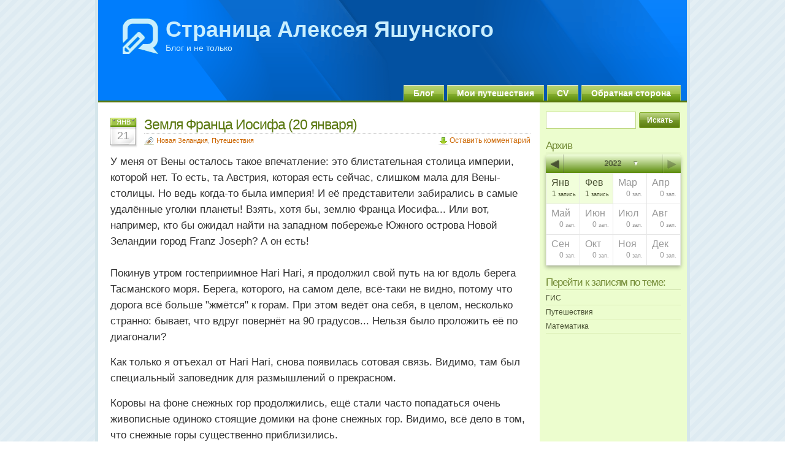

--- FILE ---
content_type: text/html; charset=UTF-8
request_url: http://alexey.yashunsky.ru/2008/01/21/190/
body_size: 72039
content:
<!DOCTYPE html PUBLIC "-//W3C//DTD XHTML 1.0 Transitional//EN" "http://www.w3.org/TR/xhtml1/DTD/xhtml1-transitional.dtd">
<html xmlns="http://www.w3.org/1999/xhtml">

<head profile="http://gmpg.org/xfn/11">
<meta http-equiv="Content-Type" content="text/html; charset=UTF-8" />

<title>Страница Алексея Яшунского  &raquo; Blog Archive   &raquo; Земля Франца Иосифа (20 января)</title>

<meta name="generator" content="WordPress 6.4.7" /> <!-- leave this for stats -->

<link rel="stylesheet" href="http://alexey.yashunsky.ru/wp-content/themes/glossyblue/style.css" type="text/css" media="all" />
<link rel="stylesheet" href="http://alexey.yashunsky.ru/wp-content/themes/glossyblue/print.css" type="text/css" media="print" />
<link rel="alternate" type="application/rss+xml" title="Страница Алексея Яшунского RSS Feed" href="https://alexey.yashunsky.ru/feed/" />
<link rel="pingback" href="http://alexey.yashunsky.ru/xmlrpc.php" />

<meta name='robots' content='max-image-preview:large' />
<link rel="alternate" type="application/rss+xml" title="Страница Алексея Яшунского &raquo; Лента комментариев к &laquo;Земля Франца Иосифа (20 января)&raquo;" href="https://alexey.yashunsky.ru/2008/01/21/190/feed/" />
<link rel='stylesheet' id='wp-block-library-css' href='http://alexey.yashunsky.ru/wp-includes/css/dist/block-library/style.min.css?ver=6.4.7' type='text/css' media='all' />
<style id='classic-theme-styles-inline-css' type='text/css'>
/*! This file is auto-generated */
.wp-block-button__link{color:#fff;background-color:#32373c;border-radius:9999px;box-shadow:none;text-decoration:none;padding:calc(.667em + 2px) calc(1.333em + 2px);font-size:1.125em}.wp-block-file__button{background:#32373c;color:#fff;text-decoration:none}
</style>
<style id='global-styles-inline-css' type='text/css'>
body{--wp--preset--color--black: #000000;--wp--preset--color--cyan-bluish-gray: #abb8c3;--wp--preset--color--white: #ffffff;--wp--preset--color--pale-pink: #f78da7;--wp--preset--color--vivid-red: #cf2e2e;--wp--preset--color--luminous-vivid-orange: #ff6900;--wp--preset--color--luminous-vivid-amber: #fcb900;--wp--preset--color--light-green-cyan: #7bdcb5;--wp--preset--color--vivid-green-cyan: #00d084;--wp--preset--color--pale-cyan-blue: #8ed1fc;--wp--preset--color--vivid-cyan-blue: #0693e3;--wp--preset--color--vivid-purple: #9b51e0;--wp--preset--gradient--vivid-cyan-blue-to-vivid-purple: linear-gradient(135deg,rgba(6,147,227,1) 0%,rgb(155,81,224) 100%);--wp--preset--gradient--light-green-cyan-to-vivid-green-cyan: linear-gradient(135deg,rgb(122,220,180) 0%,rgb(0,208,130) 100%);--wp--preset--gradient--luminous-vivid-amber-to-luminous-vivid-orange: linear-gradient(135deg,rgba(252,185,0,1) 0%,rgba(255,105,0,1) 100%);--wp--preset--gradient--luminous-vivid-orange-to-vivid-red: linear-gradient(135deg,rgba(255,105,0,1) 0%,rgb(207,46,46) 100%);--wp--preset--gradient--very-light-gray-to-cyan-bluish-gray: linear-gradient(135deg,rgb(238,238,238) 0%,rgb(169,184,195) 100%);--wp--preset--gradient--cool-to-warm-spectrum: linear-gradient(135deg,rgb(74,234,220) 0%,rgb(151,120,209) 20%,rgb(207,42,186) 40%,rgb(238,44,130) 60%,rgb(251,105,98) 80%,rgb(254,248,76) 100%);--wp--preset--gradient--blush-light-purple: linear-gradient(135deg,rgb(255,206,236) 0%,rgb(152,150,240) 100%);--wp--preset--gradient--blush-bordeaux: linear-gradient(135deg,rgb(254,205,165) 0%,rgb(254,45,45) 50%,rgb(107,0,62) 100%);--wp--preset--gradient--luminous-dusk: linear-gradient(135deg,rgb(255,203,112) 0%,rgb(199,81,192) 50%,rgb(65,88,208) 100%);--wp--preset--gradient--pale-ocean: linear-gradient(135deg,rgb(255,245,203) 0%,rgb(182,227,212) 50%,rgb(51,167,181) 100%);--wp--preset--gradient--electric-grass: linear-gradient(135deg,rgb(202,248,128) 0%,rgb(113,206,126) 100%);--wp--preset--gradient--midnight: linear-gradient(135deg,rgb(2,3,129) 0%,rgb(40,116,252) 100%);--wp--preset--font-size--small: 13px;--wp--preset--font-size--medium: 20px;--wp--preset--font-size--large: 36px;--wp--preset--font-size--x-large: 42px;--wp--preset--spacing--20: 0.44rem;--wp--preset--spacing--30: 0.67rem;--wp--preset--spacing--40: 1rem;--wp--preset--spacing--50: 1.5rem;--wp--preset--spacing--60: 2.25rem;--wp--preset--spacing--70: 3.38rem;--wp--preset--spacing--80: 5.06rem;--wp--preset--shadow--natural: 6px 6px 9px rgba(0, 0, 0, 0.2);--wp--preset--shadow--deep: 12px 12px 50px rgba(0, 0, 0, 0.4);--wp--preset--shadow--sharp: 6px 6px 0px rgba(0, 0, 0, 0.2);--wp--preset--shadow--outlined: 6px 6px 0px -3px rgba(255, 255, 255, 1), 6px 6px rgba(0, 0, 0, 1);--wp--preset--shadow--crisp: 6px 6px 0px rgba(0, 0, 0, 1);}:where(.is-layout-flex){gap: 0.5em;}:where(.is-layout-grid){gap: 0.5em;}body .is-layout-flow > .alignleft{float: left;margin-inline-start: 0;margin-inline-end: 2em;}body .is-layout-flow > .alignright{float: right;margin-inline-start: 2em;margin-inline-end: 0;}body .is-layout-flow > .aligncenter{margin-left: auto !important;margin-right: auto !important;}body .is-layout-constrained > .alignleft{float: left;margin-inline-start: 0;margin-inline-end: 2em;}body .is-layout-constrained > .alignright{float: right;margin-inline-start: 2em;margin-inline-end: 0;}body .is-layout-constrained > .aligncenter{margin-left: auto !important;margin-right: auto !important;}body .is-layout-constrained > :where(:not(.alignleft):not(.alignright):not(.alignfull)){max-width: var(--wp--style--global--content-size);margin-left: auto !important;margin-right: auto !important;}body .is-layout-constrained > .alignwide{max-width: var(--wp--style--global--wide-size);}body .is-layout-flex{display: flex;}body .is-layout-flex{flex-wrap: wrap;align-items: center;}body .is-layout-flex > *{margin: 0;}body .is-layout-grid{display: grid;}body .is-layout-grid > *{margin: 0;}:where(.wp-block-columns.is-layout-flex){gap: 2em;}:where(.wp-block-columns.is-layout-grid){gap: 2em;}:where(.wp-block-post-template.is-layout-flex){gap: 1.25em;}:where(.wp-block-post-template.is-layout-grid){gap: 1.25em;}.has-black-color{color: var(--wp--preset--color--black) !important;}.has-cyan-bluish-gray-color{color: var(--wp--preset--color--cyan-bluish-gray) !important;}.has-white-color{color: var(--wp--preset--color--white) !important;}.has-pale-pink-color{color: var(--wp--preset--color--pale-pink) !important;}.has-vivid-red-color{color: var(--wp--preset--color--vivid-red) !important;}.has-luminous-vivid-orange-color{color: var(--wp--preset--color--luminous-vivid-orange) !important;}.has-luminous-vivid-amber-color{color: var(--wp--preset--color--luminous-vivid-amber) !important;}.has-light-green-cyan-color{color: var(--wp--preset--color--light-green-cyan) !important;}.has-vivid-green-cyan-color{color: var(--wp--preset--color--vivid-green-cyan) !important;}.has-pale-cyan-blue-color{color: var(--wp--preset--color--pale-cyan-blue) !important;}.has-vivid-cyan-blue-color{color: var(--wp--preset--color--vivid-cyan-blue) !important;}.has-vivid-purple-color{color: var(--wp--preset--color--vivid-purple) !important;}.has-black-background-color{background-color: var(--wp--preset--color--black) !important;}.has-cyan-bluish-gray-background-color{background-color: var(--wp--preset--color--cyan-bluish-gray) !important;}.has-white-background-color{background-color: var(--wp--preset--color--white) !important;}.has-pale-pink-background-color{background-color: var(--wp--preset--color--pale-pink) !important;}.has-vivid-red-background-color{background-color: var(--wp--preset--color--vivid-red) !important;}.has-luminous-vivid-orange-background-color{background-color: var(--wp--preset--color--luminous-vivid-orange) !important;}.has-luminous-vivid-amber-background-color{background-color: var(--wp--preset--color--luminous-vivid-amber) !important;}.has-light-green-cyan-background-color{background-color: var(--wp--preset--color--light-green-cyan) !important;}.has-vivid-green-cyan-background-color{background-color: var(--wp--preset--color--vivid-green-cyan) !important;}.has-pale-cyan-blue-background-color{background-color: var(--wp--preset--color--pale-cyan-blue) !important;}.has-vivid-cyan-blue-background-color{background-color: var(--wp--preset--color--vivid-cyan-blue) !important;}.has-vivid-purple-background-color{background-color: var(--wp--preset--color--vivid-purple) !important;}.has-black-border-color{border-color: var(--wp--preset--color--black) !important;}.has-cyan-bluish-gray-border-color{border-color: var(--wp--preset--color--cyan-bluish-gray) !important;}.has-white-border-color{border-color: var(--wp--preset--color--white) !important;}.has-pale-pink-border-color{border-color: var(--wp--preset--color--pale-pink) !important;}.has-vivid-red-border-color{border-color: var(--wp--preset--color--vivid-red) !important;}.has-luminous-vivid-orange-border-color{border-color: var(--wp--preset--color--luminous-vivid-orange) !important;}.has-luminous-vivid-amber-border-color{border-color: var(--wp--preset--color--luminous-vivid-amber) !important;}.has-light-green-cyan-border-color{border-color: var(--wp--preset--color--light-green-cyan) !important;}.has-vivid-green-cyan-border-color{border-color: var(--wp--preset--color--vivid-green-cyan) !important;}.has-pale-cyan-blue-border-color{border-color: var(--wp--preset--color--pale-cyan-blue) !important;}.has-vivid-cyan-blue-border-color{border-color: var(--wp--preset--color--vivid-cyan-blue) !important;}.has-vivid-purple-border-color{border-color: var(--wp--preset--color--vivid-purple) !important;}.has-vivid-cyan-blue-to-vivid-purple-gradient-background{background: var(--wp--preset--gradient--vivid-cyan-blue-to-vivid-purple) !important;}.has-light-green-cyan-to-vivid-green-cyan-gradient-background{background: var(--wp--preset--gradient--light-green-cyan-to-vivid-green-cyan) !important;}.has-luminous-vivid-amber-to-luminous-vivid-orange-gradient-background{background: var(--wp--preset--gradient--luminous-vivid-amber-to-luminous-vivid-orange) !important;}.has-luminous-vivid-orange-to-vivid-red-gradient-background{background: var(--wp--preset--gradient--luminous-vivid-orange-to-vivid-red) !important;}.has-very-light-gray-to-cyan-bluish-gray-gradient-background{background: var(--wp--preset--gradient--very-light-gray-to-cyan-bluish-gray) !important;}.has-cool-to-warm-spectrum-gradient-background{background: var(--wp--preset--gradient--cool-to-warm-spectrum) !important;}.has-blush-light-purple-gradient-background{background: var(--wp--preset--gradient--blush-light-purple) !important;}.has-blush-bordeaux-gradient-background{background: var(--wp--preset--gradient--blush-bordeaux) !important;}.has-luminous-dusk-gradient-background{background: var(--wp--preset--gradient--luminous-dusk) !important;}.has-pale-ocean-gradient-background{background: var(--wp--preset--gradient--pale-ocean) !important;}.has-electric-grass-gradient-background{background: var(--wp--preset--gradient--electric-grass) !important;}.has-midnight-gradient-background{background: var(--wp--preset--gradient--midnight) !important;}.has-small-font-size{font-size: var(--wp--preset--font-size--small) !important;}.has-medium-font-size{font-size: var(--wp--preset--font-size--medium) !important;}.has-large-font-size{font-size: var(--wp--preset--font-size--large) !important;}.has-x-large-font-size{font-size: var(--wp--preset--font-size--x-large) !important;}
.wp-block-navigation a:where(:not(.wp-element-button)){color: inherit;}
:where(.wp-block-post-template.is-layout-flex){gap: 1.25em;}:where(.wp-block-post-template.is-layout-grid){gap: 1.25em;}
:where(.wp-block-columns.is-layout-flex){gap: 2em;}:where(.wp-block-columns.is-layout-grid){gap: 2em;}
.wp-block-pullquote{font-size: 1.5em;line-height: 1.6;}
</style>
<link rel='stylesheet' id='archives-cal-calendrier-css' href='http://alexey.yashunsky.ru/wp-content/plugins/archives-calendar-widget/themes/calendrier.css?ver=1.0.2' type='text/css' media='all' />
<script type="text/javascript" src="http://alexey.yashunsky.ru/wp-includes/js/jquery/jquery.min.js?ver=3.7.1" id="jquery-core-js"></script>
<script type="text/javascript" src="http://alexey.yashunsky.ru/wp-includes/js/jquery/jquery-migrate.min.js?ver=3.4.1" id="jquery-migrate-js"></script>
<script type="text/javascript" src="http://alexey.yashunsky.ru/wp-content/plugins/archives-calendar-widget/admin/js/jquery.archivesCW.min.js?ver=1.0.2" id="archivesCW-js"></script>
<link rel="https://api.w.org/" href="https://alexey.yashunsky.ru/wp-json/" /><link rel="alternate" type="application/json" href="https://alexey.yashunsky.ru/wp-json/wp/v2/posts/190" /><link rel="EditURI" type="application/rsd+xml" title="RSD" href="https://alexey.yashunsky.ru/xmlrpc.php?rsd" />
<meta name="generator" content="WordPress 6.4.7" />
<link rel="canonical" href="https://alexey.yashunsky.ru/2008/01/21/190/" />
<link rel='shortlink' href='https://alexey.yashunsky.ru/?p=190' />
<link rel="alternate" type="application/json+oembed" href="https://alexey.yashunsky.ru/wp-json/oembed/1.0/embed?url=https%3A%2F%2Falexey.yashunsky.ru%2F2008%2F01%2F21%2F190%2F" />
<link rel="alternate" type="text/xml+oembed" href="https://alexey.yashunsky.ru/wp-json/oembed/1.0/embed?url=https%3A%2F%2Falexey.yashunsky.ru%2F2008%2F01%2F21%2F190%2F&#038;format=xml" />
<script type="text/javascript">
	jQuery(document).ready(function($){
	$('.calendar-archives').archivesCW();
});
</script><!-- WP Favicon -->
<link rel="shortcut icon" href="http://alexey.yashunsky.ru/favicon.ico" type="image/x-icon" />
<link rel="icon"          href="http://alexey.yashunsky.ru/favicon.gif" type="image/gif"    />
<!-- /WP Favicon -->
		<style type="text/css" id="wp-custom-css">
			p.justify{
	text-align:justify;
}
.entry {
  font-size: 140%;
	line-height: 160%;
}		</style>
		<!-- ## NXS/OG ## --><!-- ## NXSOGTAGS ## --><!-- ## NXS/OG ## -->
</head>
<body>
<div id="page">
  <div id="header">
    <div id="headerimg">
	  <h1><a href="https://alexey.yashunsky.ru/">Страница Алексея Яшунского</a></h1>
	  <div class="description">Блог и не только</div>
	</div>
	<ul id="nav">
	  <li class="page_item"><a href="https://alexey.yashunsky.ru/" title="Блог">Блог</a></li>
	  <li class="page_item page-item-547"><a href="https://alexey.yashunsky.ru/%d0%bc%d0%be%d0%b8-%d0%bf%d1%83%d1%82%d0%b5%d1%88%d0%b5%d1%81%d1%82%d0%b2%d0%b8%d1%8f/">Мои путешествия</a></li>
<li class="page_item page-item-596"><a href="https://alexey.yashunsky.ru/cv/">CV</a></li>
<li class="page_item page-item-587"><a href="https://alexey.yashunsky.ru/%d0%be%d0%b1%d1%80%d0%b0%d1%82%d0%bd%d0%b0%d1%8f-%d1%81%d1%82%d0%be%d1%80%d0%be%d0%bd%d0%b0/">Обратная сторона</a></li>
	</ul>
  </div>
  <!--/header -->
  <div id="content">
  
    
    <div class="post" id="post-190">
	  <div class="post-date"><span class="post-month">Янв</span> <span class="post-day">21</span></div>
	  <div class="post-title">
	  <h2><a href="https://alexey.yashunsky.ru/2008/01/21/190/" rel="bookmark" title="Постоянная ссылка на Земля Франца Иосифа (20 января)">Земля Франца Иосифа (20 января)</a></h2>
		<span class="post-cat"><a href="https://alexey.yashunsky.ru/category/%d0%bf%d1%83%d1%82%d0%b5%d1%88%d0%b5%d1%81%d1%82%d0%b2%d0%b8%d1%8f-2/%d0%bd%d0%be%d0%b2%d0%b0%d1%8f-%d0%b7%d0%b5%d0%bb%d0%b0%d0%bd%d0%b4%d0%b8%d1%8f/" rel="category tag">Новая Зеландия</a>, <a href="https://alexey.yashunsky.ru/category/%d0%bf%d1%83%d1%82%d0%b5%d1%88%d0%b5%d1%81%d1%82%d0%b2%d0%b8%d1%8f-2/" rel="category tag">Путешествия</a></span> <span class="mini-add-comment"><a href="#respond">Оставить комментарий</a></span>
	  </div>
	  <div class="entry">
		<p>У меня от Вены осталось такое впечатление: это блистательная столица империи, которой нет. То есть, та Австрия, которая есть сейчас, слишком мала для Вены-столицы. Но ведь когда-то была империя! И её представители забирались в самые удалённые уголки планеты! Взять, хотя бы, землю Франца Иосифа... Или вот, например, кто бы ожидал найти на западном побережье Южного острова Новой Зеландии город Franz Joseph? А он есть!<br />
<span id="more-190"></span><br />
Покинув утром гостеприимное Hari Hari, я продолжил свой путь на юг вдоль берега Тасманского моря. Берега, которого, на самом деле, всё-таки не видно, потому что дорога всё больше "жмётся" к горам. При этом ведёт она себя, в целом, несколько странно: бывает, что вдруг повернёт на 90 градусов... Нельзя было проложить её по диагонали?</p>
<p>Как только я отъехал от Hari Hari, снова появилась сотовая связь. Видимо, там был специальный заповедник для размышлений о прекрасном.</p>
<p>Коровы на фоне снежных гор продолжились, ещё стали часто попадаться очень живописные одиноко стоящие домики на фоне снежных гор. Видимо, всё дело в том, что снежные горы существенно приблизились.<br />
<a href="http://picasaweb.google.com/alexey.yashunsky/NewZealand/photo#5157757963299582690"><img decoding="async" src="https://alexey.yashunsky.ru/wp-content/uploads/2008/01/IMG_0257.jpg" /></a><br />
По мере приближения к горам дорога стала и менее ровной - на ней регулярно встречаются подъёмы и спуски. Запомнилась гора под гордым названием Hercules (Геркулес), на которую сначала был не слишком длинный подъём, а потом длинный серпантинный спуск - очень здОрово проехаться вниз, кренясь на поворотах. Правда, больше 35км/ч я на таких серпантинах разгоняться боюсь - ещё наедешь на что-нибудь, потом ... рюкзак не соберёшь. В свете спуска с Геркулесовой горы, я тем более не понимаю, почему все велосипедисты едут мне навстречу: им же ещё и ущелье Отира надо будет проходить как подъём! Странные люди...</p>
<p>В общем, долго ли, коротко ли, но я-таки въехал в юго-западную Новую Зеландию - область имеет статус World Heritage Area, то есть, представляет особую природную ценность. А потом и до Franz Joseph доехал, с которого начал сегодняшний расказ.</p>
<p>Franz Joseph - это центр приальпийского туризма. Еда почти вдвое дороже, весь город (2.5 улицы) - сплошные гостиницы, вокруг полно туристов, с трёх сторон - горы. Не могу удержаться, чтобы не процитировать Lonely Planet: "Как справедливо заметила Джули Эндрюс, холмы оживают при звуках ... жужжащих вертолётов и самолётов". Самые красивые виды на горы - с воздуха. Поэтому гул моторов не прекращается в небе над Franz Joseph с утра и до вечера.</p>
<p>Шоссе номер 6 проходит мимо церкви Богоматери в Альпах, потом мимо церкви Св.Джеймса, и выходит из Franz Joseph, упираясь в реку, через которую ведёт односторонний мост. Река - мутнейший поток серо-пепельного цвета, шумно и стремтельно несущийся к морю.</p>
<p>Сразу после моста налево уходит грунтовая дорога: возможно, самая пыльная из всех, что я видел в Новой Зеландии - листья фернов, растущих вокруг покрыты толстым слоем серой пыли. Что, в общем, не удивительно, ибо каждая машина оствляет за собой огромное пыльное облако, а интенсивность может вполне сравнться с дорогой от шоссе до дачи в субботу днём. Думаю, что это одна из самых загруженных грунтовых дорог Новой Зеландии. Я ещё и попал на вечерний "час пик": мимо меня то и дело проезжали большие красные автобусы - туда, и обратно.</p>
<p>Дорога упирается в парковку, от которой ещё минут 15 надо пройти по тропе, прежде чем упрёшься в загородку, дальше которой ходить без гида нельзя (точнее, сейчас нельзя; когда река спокойнее - можно).</p>
<p>Что же открывается нашему взору за загородкой? Куда спешат красные автобусы и пылящие машины? Почему именно над Franz Joseph целый день кружат вертолёты?</p>
<p>В местечке Franz Joseph со склонов Южных Альп прямо в rainforest спускается один из самых больших новозеландских ледников, носящий имя австрийского императора. На самом деле, ледник видно издалека: его можно заметить ещё с шоссе, не доезжая до Franz Joseph. Но все хотят именно подойти поближе, в идеале - к самой кромке ледника.<br />
<a href="http://picasaweb.google.com/alexey.yashunsky/NewZealand/photo#5157757950414680786"><img decoding="async" src="https://alexey.yashunsky.ru/wp-content/uploads/2008/01/IMG_0280.jpg" /></a><br />
Сегодня я дошёл только до берега реки: да, тот мутный поток на выезде из города - это и есть тающие воды ледника. Честно скажу, я немного разочарован: я, видимо, ожидал чего-то большого и прекрасного. А с расстояния в несколько сотен метров ледник смотрится как-то ... не так. Нижняя его часть выглядит как макет в натуральную величину,сделанный из папье-маше. А верхняя часть - идеально белая и заоблочно-недоступная - вроде бы не особенно отличается от обычных снежных шапок гор...</p>
<p>В общем, подождём завтрашнего ближайшего знакомства.</p>
<p><a href="http://picasaweb.google.com/alexey.yashunsky/NewZealand/photo#5157757941824746178"><img decoding="async" src="https://alexey.yashunsky.ru/wp-content/uploads/2008/01/IMG_0287.jpg" /></a></p>
				
			  </div>		

		
<!-- You can start editing here. -->


   
		<!-- If comments are open, but there are no comments. -->

	 


<h3 id="respond">Оставить комментарий</h3>


<form action="https://alexey.yashunsky.ru/wp-comments-post.php" method="post" id="commentform">


<p><input type="text" name="author" id="author" value="" size="22" tabindex="1" />
<label for="author"><strong>Name</strong> </label></p>

<p><input type="text" name="email" id="email" value="" size="22" tabindex="2" />
<label for="email"><strong>E-Mail</strong> (не будет опубликован) </label></p>

<p><input type="text" name="url" id="url" value="" size="22" tabindex="3" />
<label for="url"><strong>Сайт</strong></label></p>


<p><textarea name="comment" id="comment" cols="100%" rows="10" tabindex="4"></textarea></p>

<p><input name="submit" type="submit" id="submit" tabindex="5" value="Комментировать" />
<input type="hidden" name="comment_post_ID" value="190" />
</p>
<p style="display: none;"><input type="hidden" id="akismet_comment_nonce" name="akismet_comment_nonce" value="d9f98888bc" /></p><p style="display: none !important;" class="akismet-fields-container" data-prefix="ak_"><label>&#916;<textarea name="ak_hp_textarea" cols="45" rows="8" maxlength="100"></textarea></label><input type="hidden" id="ak_js_1" name="ak_js" value="96"/><script>document.getElementById( "ak_js_1" ).setAttribute( "value", ( new Date() ).getTime() );</script></p>
</form>


	
	  </div><!--/post -->
		
			
  </div><!--/content -->

<div id="sidebar">
<ul>

  <li id="search-3" class="widget widget_search"><form method="get" id="searchform" action="https://alexey.yashunsky.ru/">
<div><input type="text" value="" name="s" id="s" />
<input type="submit" id="searchsubmit" value="Искать" />
</div>
</form>
</li><li id="archives_calendar-3" class="widget widget_archives_calendar"><h2 class="sidebartitle">Архив</h2>
<!-- Archives Calendar Widget by Aleksei Polechin - alek´ - http://alek.be -->
<div class="calendar-archives calendrier" id="arc-Архив-14"><div class="calendar-navigation"><a href="#" class="prev-year"><span>◀</span></a><div class="menu-container years"><a href="https://alexey.yashunsky.ru/2022/" class="title">2022</a><ul class="menu"><li><a href="https://alexey.yashunsky.ru/2022/" class="2022 current" rel="0" >2022</a></li><li><a href="https://alexey.yashunsky.ru/2021/" class="2021" rel="1" >2021</a></li><li><a href="https://alexey.yashunsky.ru/2020/" class="2020" rel="2" >2020</a></li><li><a href="https://alexey.yashunsky.ru/2017/" class="2017" rel="3" >2017</a></li><li><a href="https://alexey.yashunsky.ru/2015/" class="2015" rel="4" >2015</a></li><li><a href="https://alexey.yashunsky.ru/2014/" class="2014" rel="5" >2014</a></li><li><a href="https://alexey.yashunsky.ru/2013/" class="2013" rel="6" >2013</a></li><li><a href="https://alexey.yashunsky.ru/2012/" class="2012" rel="7" >2012</a></li><li><a href="https://alexey.yashunsky.ru/2011/" class="2011" rel="8" >2011</a></li><li><a href="https://alexey.yashunsky.ru/2010/" class="2010" rel="9" >2010</a></li><li><a href="https://alexey.yashunsky.ru/2009/" class="2009" rel="10" >2009</a></li><li><a href="https://alexey.yashunsky.ru/2008/" class="2008" rel="11" >2008</a></li><li><a href="https://alexey.yashunsky.ru/2007/" class="2007" rel="12" >2007</a></li><li><a href="https://alexey.yashunsky.ru/2006/" class="2006" rel="13" >2006</a></li><li><a href="https://alexey.yashunsky.ru/2005/" class="2005" rel="14" >2005</a></li><li><a href="https://alexey.yashunsky.ru/2001/" class="2001" rel="15" >2001</a></li><li><a href="https://alexey.yashunsky.ru/1993/" class="1993" rel="16" >1993</a></li></ul><div class="arrow-down"><span>&#x25bc;</span></div></div><a href="#" class="next-year"><span>▶</span></a></div><div class="archives-years"><div class="year 2022 current" rel="0"><div class="month has-posts"><a href="https://alexey.yashunsky.ru/2022/01/"><span class="month-name">Янв</span><span class="postcount"><span class="count-number">1</span> <span class="count-text">запись</span></span></a></div><div class="month has-posts"><a href="https://alexey.yashunsky.ru/2022/02/"><span class="month-name">Фев</span><span class="postcount"><span class="count-number">1</span> <span class="count-text">запись</span></span></a></div><div class="month"><span class="month-name">Мар</span><span class="postcount"><span class="count-number">0</span> <span class="count-text">зап.</span></span></div><div class="month last"><span class="month-name">Апр</span><span class="postcount"><span class="count-number">0</span> <span class="count-text">зап.</span></span></div><div class="month"><span class="month-name">Май</span><span class="postcount"><span class="count-number">0</span> <span class="count-text">зап.</span></span></div><div class="month"><span class="month-name">Июн</span><span class="postcount"><span class="count-number">0</span> <span class="count-text">зап.</span></span></div><div class="month"><span class="month-name">Июл</span><span class="postcount"><span class="count-number">0</span> <span class="count-text">зап.</span></span></div><div class="month last"><span class="month-name">Авг</span><span class="postcount"><span class="count-number">0</span> <span class="count-text">зап.</span></span></div><div class="month"><span class="month-name">Сен</span><span class="postcount"><span class="count-number">0</span> <span class="count-text">зап.</span></span></div><div class="month"><span class="month-name">Окт</span><span class="postcount"><span class="count-number">0</span> <span class="count-text">зап.</span></span></div><div class="month"><span class="month-name">Ноя</span><span class="postcount"><span class="count-number">0</span> <span class="count-text">зап.</span></span></div><div class="month last"><span class="month-name">Дек</span><span class="postcount"><span class="count-number">0</span> <span class="count-text">зап.</span></span></div></div>
<div class="year 2021" rel="1"><div class="month has-posts"><a href="https://alexey.yashunsky.ru/2021/01/"><span class="month-name">Янв</span><span class="postcount"><span class="count-number">4</span> <span class="count-text">зап.</span></span></a></div><div class="month"><span class="month-name">Фев</span><span class="postcount"><span class="count-number">0</span> <span class="count-text">зап.</span></span></div><div class="month"><span class="month-name">Мар</span><span class="postcount"><span class="count-number">0</span> <span class="count-text">зап.</span></span></div><div class="month last"><span class="month-name">Апр</span><span class="postcount"><span class="count-number">0</span> <span class="count-text">зап.</span></span></div><div class="month"><span class="month-name">Май</span><span class="postcount"><span class="count-number">0</span> <span class="count-text">зап.</span></span></div><div class="month"><span class="month-name">Июн</span><span class="postcount"><span class="count-number">0</span> <span class="count-text">зап.</span></span></div><div class="month"><span class="month-name">Июл</span><span class="postcount"><span class="count-number">0</span> <span class="count-text">зап.</span></span></div><div class="month last"><span class="month-name">Авг</span><span class="postcount"><span class="count-number">0</span> <span class="count-text">зап.</span></span></div><div class="month"><span class="month-name">Сен</span><span class="postcount"><span class="count-number">0</span> <span class="count-text">зап.</span></span></div><div class="month"><span class="month-name">Окт</span><span class="postcount"><span class="count-number">0</span> <span class="count-text">зап.</span></span></div><div class="month"><span class="month-name">Ноя</span><span class="postcount"><span class="count-number">0</span> <span class="count-text">зап.</span></span></div><div class="month last"><span class="month-name">Дек</span><span class="postcount"><span class="count-number">0</span> <span class="count-text">зап.</span></span></div></div>
<div class="year 2020" rel="2"><div class="month"><span class="month-name">Янв</span><span class="postcount"><span class="count-number">0</span> <span class="count-text">зап.</span></span></div><div class="month"><span class="month-name">Фев</span><span class="postcount"><span class="count-number">0</span> <span class="count-text">зап.</span></span></div><div class="month"><span class="month-name">Мар</span><span class="postcount"><span class="count-number">0</span> <span class="count-text">зап.</span></span></div><div class="month last"><span class="month-name">Апр</span><span class="postcount"><span class="count-number">0</span> <span class="count-text">зап.</span></span></div><div class="month has-posts"><a href="https://alexey.yashunsky.ru/2020/05/"><span class="month-name">Май</span><span class="postcount"><span class="count-number">8</span> <span class="count-text">зап.</span></span></a></div><div class="month"><span class="month-name">Июн</span><span class="postcount"><span class="count-number">0</span> <span class="count-text">зап.</span></span></div><div class="month"><span class="month-name">Июл</span><span class="postcount"><span class="count-number">0</span> <span class="count-text">зап.</span></span></div><div class="month last"><span class="month-name">Авг</span><span class="postcount"><span class="count-number">0</span> <span class="count-text">зап.</span></span></div><div class="month"><span class="month-name">Сен</span><span class="postcount"><span class="count-number">0</span> <span class="count-text">зап.</span></span></div><div class="month has-posts"><a href="https://alexey.yashunsky.ru/2020/10/"><span class="month-name">Окт</span><span class="postcount"><span class="count-number">9</span> <span class="count-text">зап.</span></span></a></div><div class="month"><span class="month-name">Ноя</span><span class="postcount"><span class="count-number">0</span> <span class="count-text">зап.</span></span></div><div class="month last"><span class="month-name">Дек</span><span class="postcount"><span class="count-number">0</span> <span class="count-text">зап.</span></span></div></div>
<div class="year 2017" rel="3"><div class="month has-posts"><a href="https://alexey.yashunsky.ru/2017/01/"><span class="month-name">Янв</span><span class="postcount"><span class="count-number">4</span> <span class="count-text">зап.</span></span></a></div><div class="month has-posts"><a href="https://alexey.yashunsky.ru/2017/02/"><span class="month-name">Фев</span><span class="postcount"><span class="count-number">13</span> <span class="count-text">зап.</span></span></a></div><div class="month"><span class="month-name">Мар</span><span class="postcount"><span class="count-number">0</span> <span class="count-text">зап.</span></span></div><div class="month last"><span class="month-name">Апр</span><span class="postcount"><span class="count-number">0</span> <span class="count-text">зап.</span></span></div><div class="month"><span class="month-name">Май</span><span class="postcount"><span class="count-number">0</span> <span class="count-text">зап.</span></span></div><div class="month"><span class="month-name">Июн</span><span class="postcount"><span class="count-number">0</span> <span class="count-text">зап.</span></span></div><div class="month"><span class="month-name">Июл</span><span class="postcount"><span class="count-number">0</span> <span class="count-text">зап.</span></span></div><div class="month last"><span class="month-name">Авг</span><span class="postcount"><span class="count-number">0</span> <span class="count-text">зап.</span></span></div><div class="month"><span class="month-name">Сен</span><span class="postcount"><span class="count-number">0</span> <span class="count-text">зап.</span></span></div><div class="month"><span class="month-name">Окт</span><span class="postcount"><span class="count-number">0</span> <span class="count-text">зап.</span></span></div><div class="month"><span class="month-name">Ноя</span><span class="postcount"><span class="count-number">0</span> <span class="count-text">зап.</span></span></div><div class="month last"><span class="month-name">Дек</span><span class="postcount"><span class="count-number">0</span> <span class="count-text">зап.</span></span></div></div>
<div class="year 2015" rel="4"><div class="month"><span class="month-name">Янв</span><span class="postcount"><span class="count-number">0</span> <span class="count-text">зап.</span></span></div><div class="month"><span class="month-name">Фев</span><span class="postcount"><span class="count-number">0</span> <span class="count-text">зап.</span></span></div><div class="month"><span class="month-name">Мар</span><span class="postcount"><span class="count-number">0</span> <span class="count-text">зап.</span></span></div><div class="month last has-posts"><a href="https://alexey.yashunsky.ru/2015/04/"><span class="month-name">Апр</span><span class="postcount"><span class="count-number">1</span> <span class="count-text">запись</span></span></a></div><div class="month"><span class="month-name">Май</span><span class="postcount"><span class="count-number">0</span> <span class="count-text">зап.</span></span></div><div class="month"><span class="month-name">Июн</span><span class="postcount"><span class="count-number">0</span> <span class="count-text">зап.</span></span></div><div class="month"><span class="month-name">Июл</span><span class="postcount"><span class="count-number">0</span> <span class="count-text">зап.</span></span></div><div class="month last"><span class="month-name">Авг</span><span class="postcount"><span class="count-number">0</span> <span class="count-text">зап.</span></span></div><div class="month"><span class="month-name">Сен</span><span class="postcount"><span class="count-number">0</span> <span class="count-text">зап.</span></span></div><div class="month"><span class="month-name">Окт</span><span class="postcount"><span class="count-number">0</span> <span class="count-text">зап.</span></span></div><div class="month"><span class="month-name">Ноя</span><span class="postcount"><span class="count-number">0</span> <span class="count-text">зап.</span></span></div><div class="month last"><span class="month-name">Дек</span><span class="postcount"><span class="count-number">0</span> <span class="count-text">зап.</span></span></div></div>
<div class="year 2014" rel="5"><div class="month has-posts"><a href="https://alexey.yashunsky.ru/2014/01/"><span class="month-name">Янв</span><span class="postcount"><span class="count-number">3</span> <span class="count-text">зап.</span></span></a></div><div class="month"><span class="month-name">Фев</span><span class="postcount"><span class="count-number">0</span> <span class="count-text">зап.</span></span></div><div class="month"><span class="month-name">Мар</span><span class="postcount"><span class="count-number">0</span> <span class="count-text">зап.</span></span></div><div class="month last"><span class="month-name">Апр</span><span class="postcount"><span class="count-number">0</span> <span class="count-text">зап.</span></span></div><div class="month has-posts"><a href="https://alexey.yashunsky.ru/2014/05/"><span class="month-name">Май</span><span class="postcount"><span class="count-number">1</span> <span class="count-text">запись</span></span></a></div><div class="month"><span class="month-name">Июн</span><span class="postcount"><span class="count-number">0</span> <span class="count-text">зап.</span></span></div><div class="month"><span class="month-name">Июл</span><span class="postcount"><span class="count-number">0</span> <span class="count-text">зап.</span></span></div><div class="month last has-posts"><a href="https://alexey.yashunsky.ru/2014/08/"><span class="month-name">Авг</span><span class="postcount"><span class="count-number">1</span> <span class="count-text">запись</span></span></a></div><div class="month"><span class="month-name">Сен</span><span class="postcount"><span class="count-number">0</span> <span class="count-text">зап.</span></span></div><div class="month"><span class="month-name">Окт</span><span class="postcount"><span class="count-number">0</span> <span class="count-text">зап.</span></span></div><div class="month"><span class="month-name">Ноя</span><span class="postcount"><span class="count-number">0</span> <span class="count-text">зап.</span></span></div><div class="month last"><span class="month-name">Дек</span><span class="postcount"><span class="count-number">0</span> <span class="count-text">зап.</span></span></div></div>
<div class="year 2013" rel="6"><div class="month"><span class="month-name">Янв</span><span class="postcount"><span class="count-number">0</span> <span class="count-text">зап.</span></span></div><div class="month"><span class="month-name">Фев</span><span class="postcount"><span class="count-number">0</span> <span class="count-text">зап.</span></span></div><div class="month has-posts"><a href="https://alexey.yashunsky.ru/2013/03/"><span class="month-name">Мар</span><span class="postcount"><span class="count-number">4</span> <span class="count-text">зап.</span></span></a></div><div class="month last has-posts"><a href="https://alexey.yashunsky.ru/2013/04/"><span class="month-name">Апр</span><span class="postcount"><span class="count-number">1</span> <span class="count-text">запись</span></span></a></div><div class="month has-posts"><a href="https://alexey.yashunsky.ru/2013/05/"><span class="month-name">Май</span><span class="postcount"><span class="count-number">1</span> <span class="count-text">запись</span></span></a></div><div class="month"><span class="month-name">Июн</span><span class="postcount"><span class="count-number">0</span> <span class="count-text">зап.</span></span></div><div class="month"><span class="month-name">Июл</span><span class="postcount"><span class="count-number">0</span> <span class="count-text">зап.</span></span></div><div class="month last"><span class="month-name">Авг</span><span class="postcount"><span class="count-number">0</span> <span class="count-text">зап.</span></span></div><div class="month has-posts"><a href="https://alexey.yashunsky.ru/2013/09/"><span class="month-name">Сен</span><span class="postcount"><span class="count-number">1</span> <span class="count-text">запись</span></span></a></div><div class="month"><span class="month-name">Окт</span><span class="postcount"><span class="count-number">0</span> <span class="count-text">зап.</span></span></div><div class="month"><span class="month-name">Ноя</span><span class="postcount"><span class="count-number">0</span> <span class="count-text">зап.</span></span></div><div class="month last"><span class="month-name">Дек</span><span class="postcount"><span class="count-number">0</span> <span class="count-text">зап.</span></span></div></div>
<div class="year 2012" rel="7"><div class="month"><span class="month-name">Янв</span><span class="postcount"><span class="count-number">0</span> <span class="count-text">зап.</span></span></div><div class="month has-posts"><a href="https://alexey.yashunsky.ru/2012/02/"><span class="month-name">Фев</span><span class="postcount"><span class="count-number">2</span> <span class="count-text">зап.</span></span></a></div><div class="month has-posts"><a href="https://alexey.yashunsky.ru/2012/03/"><span class="month-name">Мар</span><span class="postcount"><span class="count-number">1</span> <span class="count-text">запись</span></span></a></div><div class="month last has-posts"><a href="https://alexey.yashunsky.ru/2012/04/"><span class="month-name">Апр</span><span class="postcount"><span class="count-number">1</span> <span class="count-text">запись</span></span></a></div><div class="month has-posts"><a href="https://alexey.yashunsky.ru/2012/05/"><span class="month-name">Май</span><span class="postcount"><span class="count-number">1</span> <span class="count-text">запись</span></span></a></div><div class="month has-posts"><a href="https://alexey.yashunsky.ru/2012/06/"><span class="month-name">Июн</span><span class="postcount"><span class="count-number">1</span> <span class="count-text">запись</span></span></a></div><div class="month has-posts"><a href="https://alexey.yashunsky.ru/2012/07/"><span class="month-name">Июл</span><span class="postcount"><span class="count-number">12</span> <span class="count-text">зап.</span></span></a></div><div class="month last"><span class="month-name">Авг</span><span class="postcount"><span class="count-number">0</span> <span class="count-text">зап.</span></span></div><div class="month"><span class="month-name">Сен</span><span class="postcount"><span class="count-number">0</span> <span class="count-text">зап.</span></span></div><div class="month"><span class="month-name">Окт</span><span class="postcount"><span class="count-number">0</span> <span class="count-text">зап.</span></span></div><div class="month has-posts"><a href="https://alexey.yashunsky.ru/2012/11/"><span class="month-name">Ноя</span><span class="postcount"><span class="count-number">1</span> <span class="count-text">запись</span></span></a></div><div class="month last"><span class="month-name">Дек</span><span class="postcount"><span class="count-number">0</span> <span class="count-text">зап.</span></span></div></div>
<div class="year 2011" rel="8"><div class="month has-posts"><a href="https://alexey.yashunsky.ru/2011/01/"><span class="month-name">Янв</span><span class="postcount"><span class="count-number">2</span> <span class="count-text">зап.</span></span></a></div><div class="month has-posts"><a href="https://alexey.yashunsky.ru/2011/02/"><span class="month-name">Фев</span><span class="postcount"><span class="count-number">1</span> <span class="count-text">запись</span></span></a></div><div class="month has-posts"><a href="https://alexey.yashunsky.ru/2011/03/"><span class="month-name">Мар</span><span class="postcount"><span class="count-number">1</span> <span class="count-text">запись</span></span></a></div><div class="month last has-posts"><a href="https://alexey.yashunsky.ru/2011/04/"><span class="month-name">Апр</span><span class="postcount"><span class="count-number">1</span> <span class="count-text">запись</span></span></a></div><div class="month has-posts"><a href="https://alexey.yashunsky.ru/2011/05/"><span class="month-name">Май</span><span class="postcount"><span class="count-number">1</span> <span class="count-text">запись</span></span></a></div><div class="month has-posts"><a href="https://alexey.yashunsky.ru/2011/06/"><span class="month-name">Июн</span><span class="postcount"><span class="count-number">3</span> <span class="count-text">зап.</span></span></a></div><div class="month has-posts"><a href="https://alexey.yashunsky.ru/2011/07/"><span class="month-name">Июл</span><span class="postcount"><span class="count-number">8</span> <span class="count-text">зап.</span></span></a></div><div class="month last has-posts"><a href="https://alexey.yashunsky.ru/2011/08/"><span class="month-name">Авг</span><span class="postcount"><span class="count-number">13</span> <span class="count-text">зап.</span></span></a></div><div class="month has-posts"><a href="https://alexey.yashunsky.ru/2011/09/"><span class="month-name">Сен</span><span class="postcount"><span class="count-number">2</span> <span class="count-text">зап.</span></span></a></div><div class="month has-posts"><a href="https://alexey.yashunsky.ru/2011/10/"><span class="month-name">Окт</span><span class="postcount"><span class="count-number">1</span> <span class="count-text">запись</span></span></a></div><div class="month has-posts"><a href="https://alexey.yashunsky.ru/2011/11/"><span class="month-name">Ноя</span><span class="postcount"><span class="count-number">1</span> <span class="count-text">запись</span></span></a></div><div class="month last has-posts"><a href="https://alexey.yashunsky.ru/2011/12/"><span class="month-name">Дек</span><span class="postcount"><span class="count-number">2</span> <span class="count-text">зап.</span></span></a></div></div>
<div class="year 2010" rel="9"><div class="month has-posts"><a href="https://alexey.yashunsky.ru/2010/01/"><span class="month-name">Янв</span><span class="postcount"><span class="count-number">3</span> <span class="count-text">зап.</span></span></a></div><div class="month has-posts"><a href="https://alexey.yashunsky.ru/2010/02/"><span class="month-name">Фев</span><span class="postcount"><span class="count-number">7</span> <span class="count-text">зап.</span></span></a></div><div class="month has-posts"><a href="https://alexey.yashunsky.ru/2010/03/"><span class="month-name">Мар</span><span class="postcount"><span class="count-number">9</span> <span class="count-text">зап.</span></span></a></div><div class="month last has-posts"><a href="https://alexey.yashunsky.ru/2010/04/"><span class="month-name">Апр</span><span class="postcount"><span class="count-number">6</span> <span class="count-text">зап.</span></span></a></div><div class="month has-posts"><a href="https://alexey.yashunsky.ru/2010/05/"><span class="month-name">Май</span><span class="postcount"><span class="count-number">3</span> <span class="count-text">зап.</span></span></a></div><div class="month has-posts"><a href="https://alexey.yashunsky.ru/2010/06/"><span class="month-name">Июн</span><span class="postcount"><span class="count-number">5</span> <span class="count-text">зап.</span></span></a></div><div class="month has-posts"><a href="https://alexey.yashunsky.ru/2010/07/"><span class="month-name">Июл</span><span class="postcount"><span class="count-number">9</span> <span class="count-text">зап.</span></span></a></div><div class="month last has-posts"><a href="https://alexey.yashunsky.ru/2010/08/"><span class="month-name">Авг</span><span class="postcount"><span class="count-number">11</span> <span class="count-text">зап.</span></span></a></div><div class="month has-posts"><a href="https://alexey.yashunsky.ru/2010/09/"><span class="month-name">Сен</span><span class="postcount"><span class="count-number">7</span> <span class="count-text">зап.</span></span></a></div><div class="month has-posts"><a href="https://alexey.yashunsky.ru/2010/10/"><span class="month-name">Окт</span><span class="postcount"><span class="count-number">2</span> <span class="count-text">зап.</span></span></a></div><div class="month has-posts"><a href="https://alexey.yashunsky.ru/2010/11/"><span class="month-name">Ноя</span><span class="postcount"><span class="count-number">5</span> <span class="count-text">зап.</span></span></a></div><div class="month last has-posts"><a href="https://alexey.yashunsky.ru/2010/12/"><span class="month-name">Дек</span><span class="postcount"><span class="count-number">6</span> <span class="count-text">зап.</span></span></a></div></div>
<div class="year 2009" rel="10"><div class="month has-posts"><a href="https://alexey.yashunsky.ru/2009/01/"><span class="month-name">Янв</span><span class="postcount"><span class="count-number">4</span> <span class="count-text">зап.</span></span></a></div><div class="month has-posts"><a href="https://alexey.yashunsky.ru/2009/02/"><span class="month-name">Фев</span><span class="postcount"><span class="count-number">9</span> <span class="count-text">зап.</span></span></a></div><div class="month has-posts"><a href="https://alexey.yashunsky.ru/2009/03/"><span class="month-name">Мар</span><span class="postcount"><span class="count-number">5</span> <span class="count-text">зап.</span></span></a></div><div class="month last has-posts"><a href="https://alexey.yashunsky.ru/2009/04/"><span class="month-name">Апр</span><span class="postcount"><span class="count-number">5</span> <span class="count-text">зап.</span></span></a></div><div class="month has-posts"><a href="https://alexey.yashunsky.ru/2009/05/"><span class="month-name">Май</span><span class="postcount"><span class="count-number">5</span> <span class="count-text">зап.</span></span></a></div><div class="month has-posts"><a href="https://alexey.yashunsky.ru/2009/06/"><span class="month-name">Июн</span><span class="postcount"><span class="count-number">1</span> <span class="count-text">запись</span></span></a></div><div class="month has-posts"><a href="https://alexey.yashunsky.ru/2009/07/"><span class="month-name">Июл</span><span class="postcount"><span class="count-number">8</span> <span class="count-text">зап.</span></span></a></div><div class="month last has-posts"><a href="https://alexey.yashunsky.ru/2009/08/"><span class="month-name">Авг</span><span class="postcount"><span class="count-number">6</span> <span class="count-text">зап.</span></span></a></div><div class="month has-posts"><a href="https://alexey.yashunsky.ru/2009/09/"><span class="month-name">Сен</span><span class="postcount"><span class="count-number">2</span> <span class="count-text">зап.</span></span></a></div><div class="month has-posts"><a href="https://alexey.yashunsky.ru/2009/10/"><span class="month-name">Окт</span><span class="postcount"><span class="count-number">3</span> <span class="count-text">зап.</span></span></a></div><div class="month has-posts"><a href="https://alexey.yashunsky.ru/2009/11/"><span class="month-name">Ноя</span><span class="postcount"><span class="count-number">4</span> <span class="count-text">зап.</span></span></a></div><div class="month last has-posts"><a href="https://alexey.yashunsky.ru/2009/12/"><span class="month-name">Дек</span><span class="postcount"><span class="count-number">7</span> <span class="count-text">зап.</span></span></a></div></div>
<div class="year 2008" rel="11"><div class="month has-posts"><a href="https://alexey.yashunsky.ru/2008/01/"><span class="month-name">Янв</span><span class="postcount"><span class="count-number">34</span> <span class="count-text">зап.</span></span></a></div><div class="month has-posts"><a href="https://alexey.yashunsky.ru/2008/02/"><span class="month-name">Фев</span><span class="postcount"><span class="count-number">25</span> <span class="count-text">зап.</span></span></a></div><div class="month has-posts"><a href="https://alexey.yashunsky.ru/2008/03/"><span class="month-name">Мар</span><span class="postcount"><span class="count-number">9</span> <span class="count-text">зап.</span></span></a></div><div class="month last has-posts"><a href="https://alexey.yashunsky.ru/2008/04/"><span class="month-name">Апр</span><span class="postcount"><span class="count-number">4</span> <span class="count-text">зап.</span></span></a></div><div class="month has-posts"><a href="https://alexey.yashunsky.ru/2008/05/"><span class="month-name">Май</span><span class="postcount"><span class="count-number">6</span> <span class="count-text">зап.</span></span></a></div><div class="month has-posts"><a href="https://alexey.yashunsky.ru/2008/06/"><span class="month-name">Июн</span><span class="postcount"><span class="count-number">3</span> <span class="count-text">зап.</span></span></a></div><div class="month has-posts"><a href="https://alexey.yashunsky.ru/2008/07/"><span class="month-name">Июл</span><span class="postcount"><span class="count-number">4</span> <span class="count-text">зап.</span></span></a></div><div class="month last has-posts"><a href="https://alexey.yashunsky.ru/2008/08/"><span class="month-name">Авг</span><span class="postcount"><span class="count-number">3</span> <span class="count-text">зап.</span></span></a></div><div class="month"><span class="month-name">Сен</span><span class="postcount"><span class="count-number">0</span> <span class="count-text">зап.</span></span></div><div class="month has-posts"><a href="https://alexey.yashunsky.ru/2008/10/"><span class="month-name">Окт</span><span class="postcount"><span class="count-number">1</span> <span class="count-text">запись</span></span></a></div><div class="month has-posts"><a href="https://alexey.yashunsky.ru/2008/11/"><span class="month-name">Ноя</span><span class="postcount"><span class="count-number">2</span> <span class="count-text">зап.</span></span></a></div><div class="month last has-posts"><a href="https://alexey.yashunsky.ru/2008/12/"><span class="month-name">Дек</span><span class="postcount"><span class="count-number">3</span> <span class="count-text">зап.</span></span></a></div></div>
<div class="year 2007" rel="12"><div class="month has-posts"><a href="https://alexey.yashunsky.ru/2007/01/"><span class="month-name">Янв</span><span class="postcount"><span class="count-number">11</span> <span class="count-text">зап.</span></span></a></div><div class="month has-posts"><a href="https://alexey.yashunsky.ru/2007/02/"><span class="month-name">Фев</span><span class="postcount"><span class="count-number">11</span> <span class="count-text">зап.</span></span></a></div><div class="month has-posts"><a href="https://alexey.yashunsky.ru/2007/03/"><span class="month-name">Мар</span><span class="postcount"><span class="count-number">12</span> <span class="count-text">зап.</span></span></a></div><div class="month last has-posts"><a href="https://alexey.yashunsky.ru/2007/04/"><span class="month-name">Апр</span><span class="postcount"><span class="count-number">8</span> <span class="count-text">зап.</span></span></a></div><div class="month has-posts"><a href="https://alexey.yashunsky.ru/2007/05/"><span class="month-name">Май</span><span class="postcount"><span class="count-number">6</span> <span class="count-text">зап.</span></span></a></div><div class="month has-posts"><a href="https://alexey.yashunsky.ru/2007/06/"><span class="month-name">Июн</span><span class="postcount"><span class="count-number">6</span> <span class="count-text">зап.</span></span></a></div><div class="month has-posts"><a href="https://alexey.yashunsky.ru/2007/07/"><span class="month-name">Июл</span><span class="postcount"><span class="count-number">7</span> <span class="count-text">зап.</span></span></a></div><div class="month last has-posts"><a href="https://alexey.yashunsky.ru/2007/08/"><span class="month-name">Авг</span><span class="postcount"><span class="count-number">9</span> <span class="count-text">зап.</span></span></a></div><div class="month has-posts"><a href="https://alexey.yashunsky.ru/2007/09/"><span class="month-name">Сен</span><span class="postcount"><span class="count-number">4</span> <span class="count-text">зап.</span></span></a></div><div class="month has-posts"><a href="https://alexey.yashunsky.ru/2007/10/"><span class="month-name">Окт</span><span class="postcount"><span class="count-number">15</span> <span class="count-text">зап.</span></span></a></div><div class="month has-posts"><a href="https://alexey.yashunsky.ru/2007/11/"><span class="month-name">Ноя</span><span class="postcount"><span class="count-number">9</span> <span class="count-text">зап.</span></span></a></div><div class="month last has-posts"><a href="https://alexey.yashunsky.ru/2007/12/"><span class="month-name">Дек</span><span class="postcount"><span class="count-number">29</span> <span class="count-text">зап.</span></span></a></div></div>
<div class="year 2006" rel="13"><div class="month"><span class="month-name">Янв</span><span class="postcount"><span class="count-number">0</span> <span class="count-text">зап.</span></span></div><div class="month"><span class="month-name">Фев</span><span class="postcount"><span class="count-number">0</span> <span class="count-text">зап.</span></span></div><div class="month"><span class="month-name">Мар</span><span class="postcount"><span class="count-number">0</span> <span class="count-text">зап.</span></span></div><div class="month last"><span class="month-name">Апр</span><span class="postcount"><span class="count-number">0</span> <span class="count-text">зап.</span></span></div><div class="month"><span class="month-name">Май</span><span class="postcount"><span class="count-number">0</span> <span class="count-text">зап.</span></span></div><div class="month"><span class="month-name">Июн</span><span class="postcount"><span class="count-number">0</span> <span class="count-text">зап.</span></span></div><div class="month"><span class="month-name">Июл</span><span class="postcount"><span class="count-number">0</span> <span class="count-text">зап.</span></span></div><div class="month last has-posts"><a href="https://alexey.yashunsky.ru/2006/08/"><span class="month-name">Авг</span><span class="postcount"><span class="count-number">3</span> <span class="count-text">зап.</span></span></a></div><div class="month has-posts"><a href="https://alexey.yashunsky.ru/2006/09/"><span class="month-name">Сен</span><span class="postcount"><span class="count-number">5</span> <span class="count-text">зап.</span></span></a></div><div class="month has-posts"><a href="https://alexey.yashunsky.ru/2006/10/"><span class="month-name">Окт</span><span class="postcount"><span class="count-number">8</span> <span class="count-text">зап.</span></span></a></div><div class="month has-posts"><a href="https://alexey.yashunsky.ru/2006/11/"><span class="month-name">Ноя</span><span class="postcount"><span class="count-number">2</span> <span class="count-text">зап.</span></span></a></div><div class="month last has-posts"><a href="https://alexey.yashunsky.ru/2006/12/"><span class="month-name">Дек</span><span class="postcount"><span class="count-number">2</span> <span class="count-text">зап.</span></span></a></div></div>
<div class="year 2005" rel="14"><div class="month"><span class="month-name">Янв</span><span class="postcount"><span class="count-number">0</span> <span class="count-text">зап.</span></span></div><div class="month"><span class="month-name">Фев</span><span class="postcount"><span class="count-number">0</span> <span class="count-text">зап.</span></span></div><div class="month"><span class="month-name">Мар</span><span class="postcount"><span class="count-number">0</span> <span class="count-text">зап.</span></span></div><div class="month last"><span class="month-name">Апр</span><span class="postcount"><span class="count-number">0</span> <span class="count-text">зап.</span></span></div><div class="month"><span class="month-name">Май</span><span class="postcount"><span class="count-number">0</span> <span class="count-text">зап.</span></span></div><div class="month has-posts"><a href="https://alexey.yashunsky.ru/2005/06/"><span class="month-name">Июн</span><span class="postcount"><span class="count-number">8</span> <span class="count-text">зап.</span></span></a></div><div class="month has-posts"><a href="https://alexey.yashunsky.ru/2005/07/"><span class="month-name">Июл</span><span class="postcount"><span class="count-number">4</span> <span class="count-text">зап.</span></span></a></div><div class="month last has-posts"><a href="https://alexey.yashunsky.ru/2005/08/"><span class="month-name">Авг</span><span class="postcount"><span class="count-number">1</span> <span class="count-text">запись</span></span></a></div><div class="month has-posts"><a href="https://alexey.yashunsky.ru/2005/09/"><span class="month-name">Сен</span><span class="postcount"><span class="count-number">4</span> <span class="count-text">зап.</span></span></a></div><div class="month has-posts"><a href="https://alexey.yashunsky.ru/2005/10/"><span class="month-name">Окт</span><span class="postcount"><span class="count-number">5</span> <span class="count-text">зап.</span></span></a></div><div class="month has-posts"><a href="https://alexey.yashunsky.ru/2005/11/"><span class="month-name">Ноя</span><span class="postcount"><span class="count-number">11</span> <span class="count-text">зап.</span></span></a></div><div class="month last has-posts"><a href="https://alexey.yashunsky.ru/2005/12/"><span class="month-name">Дек</span><span class="postcount"><span class="count-number">1</span> <span class="count-text">запись</span></span></a></div></div>
<div class="year 2001" rel="15"><div class="month has-posts"><a href="https://alexey.yashunsky.ru/2001/01/"><span class="month-name">Янв</span><span class="postcount"><span class="count-number">5</span> <span class="count-text">зап.</span></span></a></div><div class="month has-posts"><a href="https://alexey.yashunsky.ru/2001/02/"><span class="month-name">Фев</span><span class="postcount"><span class="count-number">7</span> <span class="count-text">зап.</span></span></a></div><div class="month has-posts"><a href="https://alexey.yashunsky.ru/2001/03/"><span class="month-name">Мар</span><span class="postcount"><span class="count-number">1</span> <span class="count-text">запись</span></span></a></div><div class="month last"><span class="month-name">Апр</span><span class="postcount"><span class="count-number">0</span> <span class="count-text">зап.</span></span></div><div class="month"><span class="month-name">Май</span><span class="postcount"><span class="count-number">0</span> <span class="count-text">зап.</span></span></div><div class="month"><span class="month-name">Июн</span><span class="postcount"><span class="count-number">0</span> <span class="count-text">зап.</span></span></div><div class="month"><span class="month-name">Июл</span><span class="postcount"><span class="count-number">0</span> <span class="count-text">зап.</span></span></div><div class="month last has-posts"><a href="https://alexey.yashunsky.ru/2001/08/"><span class="month-name">Авг</span><span class="postcount"><span class="count-number">2</span> <span class="count-text">зап.</span></span></a></div><div class="month"><span class="month-name">Сен</span><span class="postcount"><span class="count-number">0</span> <span class="count-text">зап.</span></span></div><div class="month"><span class="month-name">Окт</span><span class="postcount"><span class="count-number">0</span> <span class="count-text">зап.</span></span></div><div class="month"><span class="month-name">Ноя</span><span class="postcount"><span class="count-number">0</span> <span class="count-text">зап.</span></span></div><div class="month last"><span class="month-name">Дек</span><span class="postcount"><span class="count-number">0</span> <span class="count-text">зап.</span></span></div></div>
<div class="year 1993 last" rel="16"><div class="month"><span class="month-name">Янв</span><span class="postcount"><span class="count-number">0</span> <span class="count-text">зап.</span></span></div><div class="month"><span class="month-name">Фев</span><span class="postcount"><span class="count-number">0</span> <span class="count-text">зап.</span></span></div><div class="month"><span class="month-name">Мар</span><span class="postcount"><span class="count-number">0</span> <span class="count-text">зап.</span></span></div><div class="month last has-posts"><a href="https://alexey.yashunsky.ru/1993/04/"><span class="month-name">Апр</span><span class="postcount"><span class="count-number">4</span> <span class="count-text">зап.</span></span></a></div><div class="month"><span class="month-name">Май</span><span class="postcount"><span class="count-number">0</span> <span class="count-text">зап.</span></span></div><div class="month"><span class="month-name">Июн</span><span class="postcount"><span class="count-number">0</span> <span class="count-text">зап.</span></span></div><div class="month has-posts"><a href="https://alexey.yashunsky.ru/1993/07/"><span class="month-name">Июл</span><span class="postcount"><span class="count-number">5</span> <span class="count-text">зап.</span></span></a></div><div class="month last"><span class="month-name">Авг</span><span class="postcount"><span class="count-number">0</span> <span class="count-text">зап.</span></span></div><div class="month"><span class="month-name">Сен</span><span class="postcount"><span class="count-number">0</span> <span class="count-text">зап.</span></span></div><div class="month"><span class="month-name">Окт</span><span class="postcount"><span class="count-number">0</span> <span class="count-text">зап.</span></span></div><div class="month"><span class="month-name">Ноя</span><span class="postcount"><span class="count-number">0</span> <span class="count-text">зап.</span></span></div><div class="month last"><span class="month-name">Дек</span><span class="postcount"><span class="count-number">0</span> <span class="count-text">зап.</span></span></div></div>
</div></div><!-- END - Archives Calendar Widget by Aleksei Polechin - alek´ - http://alek.be --></li><li id="nav_menu-4" class="widget widget_nav_menu"><h2 class="sidebartitle">Перейти к записям по теме:</h2><div class="menu-%d1%80%d0%b0%d0%b7%d0%b4%d0%b5%d0%bb%d1%8b-container"><ul id="menu-%d1%80%d0%b0%d0%b7%d0%b4%d0%b5%d0%bb%d1%8b" class="menu"><li id="menu-item-2108" class="menu-item menu-item-type-taxonomy menu-item-object-category menu-item-2108"><a href="https://alexey.yashunsky.ru/category/%d0%b3%d0%b8%d1%81/">ГИС</a></li>
<li id="menu-item-2110" class="menu-item menu-item-type-taxonomy menu-item-object-category current-post-ancestor current-menu-parent current-post-parent menu-item-2110"><a href="https://alexey.yashunsky.ru/category/%d0%bf%d1%83%d1%82%d0%b5%d1%88%d0%b5%d1%81%d1%82%d0%b2%d0%b8%d1%8f-2/">Путешествия</a></li>
<li id="menu-item-2109" class="menu-item menu-item-type-taxonomy menu-item-object-category menu-item-2109"><a href="https://alexey.yashunsky.ru/category/%d0%be-%d0%bc%d0%b0%d1%82%d0%b5%d0%bc%d0%b0%d1%82%d0%b8%d0%ba%d0%b5/">Математика</a></li>
</ul></div></li>
 </ul>
</div>
<!--/sidebar -->  
  <div id="footer">
<hr class="clear" />
  </div><!--/footer -->
</div><!--/page -->

<!--credits start -->
<div id="credits">
<div class="alignleft"><a href="http://www.ndesign-studio.com/wp-themes">Тема WordPress</a> и <a href="http://icondock.com">иконки</a> разработаны <a href="http://www.ndesign-studio.com">N.Design Studio</a></div>

<div class="alignright">
&copy; 2026 <strong><a href="https://alexey.yashunsky.ru/">Страница Алексея Яшунского</a></strong> <a href="https://alexey.yashunsky.ru/feed/" class="rss">RSS записей</a> <a href="https://alexey.yashunsky.ru/comments/feed/" class="rss">RSS комментариев</a> <span class="loginout"><a href="https://alexey.yashunsky.ru/wp-login.php">Войти</a></span>
</div>
 
<!--credits end -->
<script defer type="text/javascript" src="http://alexey.yashunsky.ru/wp-content/plugins/akismet/_inc/akismet-frontend.js?ver=1763006440" id="akismet-frontend-js"></script>
</body>
</html>
